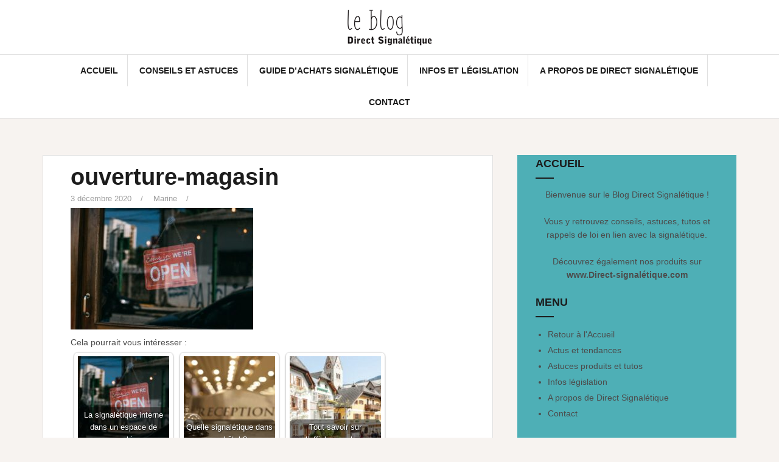

--- FILE ---
content_type: text/html; charset=UTF-8
request_url: https://www.blog-direct-signaletique.com/quelle-signaletique-covid-pour-mon-commerce/ouverture-magasin/
body_size: 11730
content:
<!DOCTYPE html>
<html lang="fr-FR">
<head>
<meta charset="UTF-8">
<meta name="viewport" content="width=device-width, initial-scale=1">
<link rel="profile" href="http://gmpg.org/xfn/11">
<link rel="pingback" href="https://www.blog-direct-signaletique.com/xmlrpc.php">

<meta name='robots' content='index, follow, max-image-preview:large, max-snippet:-1, max-video-preview:-1' />

	<!-- This site is optimized with the Yoast SEO plugin v18.9 - https://yoast.com/wordpress/plugins/seo/ -->
	<title>ouverture-magasin - Le blog Direct Signalétique</title>
	<link rel="canonical" href="https://www.blog-direct-signaletique.com/wp-content/uploads/2020/12/ouverture-magasin-scaled.jpg" />
	<meta property="og:locale" content="fr_FR" />
	<meta property="og:type" content="article" />
	<meta property="og:title" content="ouverture-magasin - Le blog Direct Signalétique" />
	<meta property="og:description" content="Cela pourrait vous intéresser :La signalétique interne dans un espace de coworkingQuelle signalétique dans un hôtel ?Tout savoir sur l’affichage urbain" />
	<meta property="og:url" content="https://www.blog-direct-signaletique.com/wp-content/uploads/2020/12/ouverture-magasin-scaled.jpg" />
	<meta property="og:site_name" content="Le blog Direct Signalétique" />
	<meta property="og:image" content="https://www.blog-direct-signaletique.com/wp-content/uploads/2020/12/ouverture-magasin-scaled.jpg" />
	<meta property="og:image:width" content="2560" />
	<meta property="og:image:height" content="1707" />
	<meta property="og:image:type" content="image/jpeg" />
	<meta name="twitter:card" content="summary" />
	<script type="application/ld+json" class="yoast-schema-graph">{"@context":"https://schema.org","@graph":[{"@type":"WebSite","@id":"https://www.blog-direct-signaletique.com/#website","url":"https://www.blog-direct-signaletique.com/","name":"Le blog Direct Signalétique","description":"","potentialAction":[{"@type":"SearchAction","target":{"@type":"EntryPoint","urlTemplate":"https://www.blog-direct-signaletique.com/?s={search_term_string}"},"query-input":"required name=search_term_string"}],"inLanguage":"fr-FR"},{"@type":"WebPage","@id":"https://www.blog-direct-signaletique.com/wp-content/uploads/2020/12/ouverture-magasin-scaled.jpg#webpage","url":"https://www.blog-direct-signaletique.com/wp-content/uploads/2020/12/ouverture-magasin-scaled.jpg","name":"ouverture-magasin - Le blog Direct Signalétique","isPartOf":{"@id":"https://www.blog-direct-signaletique.com/#website"},"datePublished":"2020-12-03T14:56:42+00:00","dateModified":"2020-12-03T14:56:42+00:00","breadcrumb":{"@id":"https://www.blog-direct-signaletique.com/wp-content/uploads/2020/12/ouverture-magasin-scaled.jpg#breadcrumb"},"inLanguage":"fr-FR","potentialAction":[{"@type":"ReadAction","target":["https://www.blog-direct-signaletique.com/wp-content/uploads/2020/12/ouverture-magasin-scaled.jpg"]}]},{"@type":"BreadcrumbList","@id":"https://www.blog-direct-signaletique.com/wp-content/uploads/2020/12/ouverture-magasin-scaled.jpg#breadcrumb","itemListElement":[{"@type":"ListItem","position":1,"name":"Accueil","item":"https://www.blog-direct-signaletique.com/"},{"@type":"ListItem","position":2,"name":"Quelle signalétique Covid pour mon commerce ?","item":"https://www.blog-direct-signaletique.com/quelle-signaletique-covid-pour-mon-commerce/"},{"@type":"ListItem","position":3,"name":"ouverture-magasin"}]}]}</script>
	<!-- / Yoast SEO plugin. -->


<link rel='dns-prefetch' href='//fonts.googleapis.com' />
<link rel='dns-prefetch' href='//s.w.org' />
<link rel="alternate" type="application/rss+xml" title="Le blog Direct Signalétique &raquo; Flux" href="https://www.blog-direct-signaletique.com/feed/" />
<link rel="alternate" type="application/rss+xml" title="Le blog Direct Signalétique &raquo; Flux des commentaires" href="https://www.blog-direct-signaletique.com/comments/feed/" />
<link rel="alternate" type="application/rss+xml" title="Le blog Direct Signalétique &raquo; ouverture-magasin Flux des commentaires" href="https://www.blog-direct-signaletique.com/quelle-signaletique-covid-pour-mon-commerce/ouverture-magasin/feed/" />
		<!-- This site uses the Google Analytics by ExactMetrics plugin v7.10.0 - Using Analytics tracking - https://www.exactmetrics.com/ -->
							<script
				src="//www.googletagmanager.com/gtag/js?id=UA-619161-3"  data-cfasync="false" data-wpfc-render="false" type="text/javascript" async></script>
			<script data-cfasync="false" data-wpfc-render="false" type="text/javascript">
				var em_version = '7.10.0';
				var em_track_user = true;
				var em_no_track_reason = '';
				
								var disableStrs = [
															'ga-disable-UA-619161-3',
									];

				/* Function to detect opted out users */
				function __gtagTrackerIsOptedOut() {
					for (var index = 0; index < disableStrs.length; index++) {
						if (document.cookie.indexOf(disableStrs[index] + '=true') > -1) {
							return true;
						}
					}

					return false;
				}

				/* Disable tracking if the opt-out cookie exists. */
				if (__gtagTrackerIsOptedOut()) {
					for (var index = 0; index < disableStrs.length; index++) {
						window[disableStrs[index]] = true;
					}
				}

				/* Opt-out function */
				function __gtagTrackerOptout() {
					for (var index = 0; index < disableStrs.length; index++) {
						document.cookie = disableStrs[index] + '=true; expires=Thu, 31 Dec 2099 23:59:59 UTC; path=/';
						window[disableStrs[index]] = true;
					}
				}

				if ('undefined' === typeof gaOptout) {
					function gaOptout() {
						__gtagTrackerOptout();
					}
				}
								window.dataLayer = window.dataLayer || [];

				window.ExactMetricsDualTracker = {
					helpers: {},
					trackers: {},
				};
				if (em_track_user) {
					function __gtagDataLayer() {
						dataLayer.push(arguments);
					}

					function __gtagTracker(type, name, parameters) {
						if (!parameters) {
							parameters = {};
						}

						if (parameters.send_to) {
							__gtagDataLayer.apply(null, arguments);
							return;
						}

						if (type === 'event') {
							
														parameters.send_to = exactmetrics_frontend.ua;
							__gtagDataLayer(type, name, parameters);
													} else {
							__gtagDataLayer.apply(null, arguments);
						}
					}

					__gtagTracker('js', new Date());
					__gtagTracker('set', {
						'developer_id.dNDMyYj': true,
											});
															__gtagTracker('config', 'UA-619161-3', {"forceSSL":"true"} );
										window.gtag = __gtagTracker;										(function () {
						/* https://developers.google.com/analytics/devguides/collection/analyticsjs/ */
						/* ga and __gaTracker compatibility shim. */
						var noopfn = function () {
							return null;
						};
						var newtracker = function () {
							return new Tracker();
						};
						var Tracker = function () {
							return null;
						};
						var p = Tracker.prototype;
						p.get = noopfn;
						p.set = noopfn;
						p.send = function () {
							var args = Array.prototype.slice.call(arguments);
							args.unshift('send');
							__gaTracker.apply(null, args);
						};
						var __gaTracker = function () {
							var len = arguments.length;
							if (len === 0) {
								return;
							}
							var f = arguments[len - 1];
							if (typeof f !== 'object' || f === null || typeof f.hitCallback !== 'function') {
								if ('send' === arguments[0]) {
									var hitConverted, hitObject = false, action;
									if ('event' === arguments[1]) {
										if ('undefined' !== typeof arguments[3]) {
											hitObject = {
												'eventAction': arguments[3],
												'eventCategory': arguments[2],
												'eventLabel': arguments[4],
												'value': arguments[5] ? arguments[5] : 1,
											}
										}
									}
									if ('pageview' === arguments[1]) {
										if ('undefined' !== typeof arguments[2]) {
											hitObject = {
												'eventAction': 'page_view',
												'page_path': arguments[2],
											}
										}
									}
									if (typeof arguments[2] === 'object') {
										hitObject = arguments[2];
									}
									if (typeof arguments[5] === 'object') {
										Object.assign(hitObject, arguments[5]);
									}
									if ('undefined' !== typeof arguments[1].hitType) {
										hitObject = arguments[1];
										if ('pageview' === hitObject.hitType) {
											hitObject.eventAction = 'page_view';
										}
									}
									if (hitObject) {
										action = 'timing' === arguments[1].hitType ? 'timing_complete' : hitObject.eventAction;
										hitConverted = mapArgs(hitObject);
										__gtagTracker('event', action, hitConverted);
									}
								}
								return;
							}

							function mapArgs(args) {
								var arg, hit = {};
								var gaMap = {
									'eventCategory': 'event_category',
									'eventAction': 'event_action',
									'eventLabel': 'event_label',
									'eventValue': 'event_value',
									'nonInteraction': 'non_interaction',
									'timingCategory': 'event_category',
									'timingVar': 'name',
									'timingValue': 'value',
									'timingLabel': 'event_label',
									'page': 'page_path',
									'location': 'page_location',
									'title': 'page_title',
								};
								for (arg in args) {
																		if (!(!args.hasOwnProperty(arg) || !gaMap.hasOwnProperty(arg))) {
										hit[gaMap[arg]] = args[arg];
									} else {
										hit[arg] = args[arg];
									}
								}
								return hit;
							}

							try {
								f.hitCallback();
							} catch (ex) {
							}
						};
						__gaTracker.create = newtracker;
						__gaTracker.getByName = newtracker;
						__gaTracker.getAll = function () {
							return [];
						};
						__gaTracker.remove = noopfn;
						__gaTracker.loaded = true;
						window['__gaTracker'] = __gaTracker;
					})();
									} else {
										console.log("");
					(function () {
						function __gtagTracker() {
							return null;
						}

						window['__gtagTracker'] = __gtagTracker;
						window['gtag'] = __gtagTracker;
					})();
									}
			</script>
				<!-- / Google Analytics by ExactMetrics -->
		<script type="text/javascript">
window._wpemojiSettings = {"baseUrl":"https:\/\/s.w.org\/images\/core\/emoji\/14.0.0\/72x72\/","ext":".png","svgUrl":"https:\/\/s.w.org\/images\/core\/emoji\/14.0.0\/svg\/","svgExt":".svg","source":{"concatemoji":"https:\/\/www.blog-direct-signaletique.com\/wp-includes\/js\/wp-emoji-release.min.js?ver=6.0.11"}};
/*! This file is auto-generated */
!function(e,a,t){var n,r,o,i=a.createElement("canvas"),p=i.getContext&&i.getContext("2d");function s(e,t){var a=String.fromCharCode,e=(p.clearRect(0,0,i.width,i.height),p.fillText(a.apply(this,e),0,0),i.toDataURL());return p.clearRect(0,0,i.width,i.height),p.fillText(a.apply(this,t),0,0),e===i.toDataURL()}function c(e){var t=a.createElement("script");t.src=e,t.defer=t.type="text/javascript",a.getElementsByTagName("head")[0].appendChild(t)}for(o=Array("flag","emoji"),t.supports={everything:!0,everythingExceptFlag:!0},r=0;r<o.length;r++)t.supports[o[r]]=function(e){if(!p||!p.fillText)return!1;switch(p.textBaseline="top",p.font="600 32px Arial",e){case"flag":return s([127987,65039,8205,9895,65039],[127987,65039,8203,9895,65039])?!1:!s([55356,56826,55356,56819],[55356,56826,8203,55356,56819])&&!s([55356,57332,56128,56423,56128,56418,56128,56421,56128,56430,56128,56423,56128,56447],[55356,57332,8203,56128,56423,8203,56128,56418,8203,56128,56421,8203,56128,56430,8203,56128,56423,8203,56128,56447]);case"emoji":return!s([129777,127995,8205,129778,127999],[129777,127995,8203,129778,127999])}return!1}(o[r]),t.supports.everything=t.supports.everything&&t.supports[o[r]],"flag"!==o[r]&&(t.supports.everythingExceptFlag=t.supports.everythingExceptFlag&&t.supports[o[r]]);t.supports.everythingExceptFlag=t.supports.everythingExceptFlag&&!t.supports.flag,t.DOMReady=!1,t.readyCallback=function(){t.DOMReady=!0},t.supports.everything||(n=function(){t.readyCallback()},a.addEventListener?(a.addEventListener("DOMContentLoaded",n,!1),e.addEventListener("load",n,!1)):(e.attachEvent("onload",n),a.attachEvent("onreadystatechange",function(){"complete"===a.readyState&&t.readyCallback()})),(e=t.source||{}).concatemoji?c(e.concatemoji):e.wpemoji&&e.twemoji&&(c(e.twemoji),c(e.wpemoji)))}(window,document,window._wpemojiSettings);
</script>
<style type="text/css">
img.wp-smiley,
img.emoji {
	display: inline !important;
	border: none !important;
	box-shadow: none !important;
	height: 1em !important;
	width: 1em !important;
	margin: 0 0.07em !important;
	vertical-align: -0.1em !important;
	background: none !important;
	padding: 0 !important;
}
</style>
	<link rel='stylesheet' id='wp-block-library-css'  href='https://www.blog-direct-signaletique.com/wp-includes/css/dist/block-library/style.min.css?ver=6.0.11' type='text/css' media='all' />
<style id='global-styles-inline-css' type='text/css'>
body{--wp--preset--color--black: #000000;--wp--preset--color--cyan-bluish-gray: #abb8c3;--wp--preset--color--white: #ffffff;--wp--preset--color--pale-pink: #f78da7;--wp--preset--color--vivid-red: #cf2e2e;--wp--preset--color--luminous-vivid-orange: #ff6900;--wp--preset--color--luminous-vivid-amber: #fcb900;--wp--preset--color--light-green-cyan: #7bdcb5;--wp--preset--color--vivid-green-cyan: #00d084;--wp--preset--color--pale-cyan-blue: #8ed1fc;--wp--preset--color--vivid-cyan-blue: #0693e3;--wp--preset--color--vivid-purple: #9b51e0;--wp--preset--gradient--vivid-cyan-blue-to-vivid-purple: linear-gradient(135deg,rgba(6,147,227,1) 0%,rgb(155,81,224) 100%);--wp--preset--gradient--light-green-cyan-to-vivid-green-cyan: linear-gradient(135deg,rgb(122,220,180) 0%,rgb(0,208,130) 100%);--wp--preset--gradient--luminous-vivid-amber-to-luminous-vivid-orange: linear-gradient(135deg,rgba(252,185,0,1) 0%,rgba(255,105,0,1) 100%);--wp--preset--gradient--luminous-vivid-orange-to-vivid-red: linear-gradient(135deg,rgba(255,105,0,1) 0%,rgb(207,46,46) 100%);--wp--preset--gradient--very-light-gray-to-cyan-bluish-gray: linear-gradient(135deg,rgb(238,238,238) 0%,rgb(169,184,195) 100%);--wp--preset--gradient--cool-to-warm-spectrum: linear-gradient(135deg,rgb(74,234,220) 0%,rgb(151,120,209) 20%,rgb(207,42,186) 40%,rgb(238,44,130) 60%,rgb(251,105,98) 80%,rgb(254,248,76) 100%);--wp--preset--gradient--blush-light-purple: linear-gradient(135deg,rgb(255,206,236) 0%,rgb(152,150,240) 100%);--wp--preset--gradient--blush-bordeaux: linear-gradient(135deg,rgb(254,205,165) 0%,rgb(254,45,45) 50%,rgb(107,0,62) 100%);--wp--preset--gradient--luminous-dusk: linear-gradient(135deg,rgb(255,203,112) 0%,rgb(199,81,192) 50%,rgb(65,88,208) 100%);--wp--preset--gradient--pale-ocean: linear-gradient(135deg,rgb(255,245,203) 0%,rgb(182,227,212) 50%,rgb(51,167,181) 100%);--wp--preset--gradient--electric-grass: linear-gradient(135deg,rgb(202,248,128) 0%,rgb(113,206,126) 100%);--wp--preset--gradient--midnight: linear-gradient(135deg,rgb(2,3,129) 0%,rgb(40,116,252) 100%);--wp--preset--duotone--dark-grayscale: url('#wp-duotone-dark-grayscale');--wp--preset--duotone--grayscale: url('#wp-duotone-grayscale');--wp--preset--duotone--purple-yellow: url('#wp-duotone-purple-yellow');--wp--preset--duotone--blue-red: url('#wp-duotone-blue-red');--wp--preset--duotone--midnight: url('#wp-duotone-midnight');--wp--preset--duotone--magenta-yellow: url('#wp-duotone-magenta-yellow');--wp--preset--duotone--purple-green: url('#wp-duotone-purple-green');--wp--preset--duotone--blue-orange: url('#wp-duotone-blue-orange');--wp--preset--font-size--small: 13px;--wp--preset--font-size--medium: 20px;--wp--preset--font-size--large: 36px;--wp--preset--font-size--x-large: 42px;}.has-black-color{color: var(--wp--preset--color--black) !important;}.has-cyan-bluish-gray-color{color: var(--wp--preset--color--cyan-bluish-gray) !important;}.has-white-color{color: var(--wp--preset--color--white) !important;}.has-pale-pink-color{color: var(--wp--preset--color--pale-pink) !important;}.has-vivid-red-color{color: var(--wp--preset--color--vivid-red) !important;}.has-luminous-vivid-orange-color{color: var(--wp--preset--color--luminous-vivid-orange) !important;}.has-luminous-vivid-amber-color{color: var(--wp--preset--color--luminous-vivid-amber) !important;}.has-light-green-cyan-color{color: var(--wp--preset--color--light-green-cyan) !important;}.has-vivid-green-cyan-color{color: var(--wp--preset--color--vivid-green-cyan) !important;}.has-pale-cyan-blue-color{color: var(--wp--preset--color--pale-cyan-blue) !important;}.has-vivid-cyan-blue-color{color: var(--wp--preset--color--vivid-cyan-blue) !important;}.has-vivid-purple-color{color: var(--wp--preset--color--vivid-purple) !important;}.has-black-background-color{background-color: var(--wp--preset--color--black) !important;}.has-cyan-bluish-gray-background-color{background-color: var(--wp--preset--color--cyan-bluish-gray) !important;}.has-white-background-color{background-color: var(--wp--preset--color--white) !important;}.has-pale-pink-background-color{background-color: var(--wp--preset--color--pale-pink) !important;}.has-vivid-red-background-color{background-color: var(--wp--preset--color--vivid-red) !important;}.has-luminous-vivid-orange-background-color{background-color: var(--wp--preset--color--luminous-vivid-orange) !important;}.has-luminous-vivid-amber-background-color{background-color: var(--wp--preset--color--luminous-vivid-amber) !important;}.has-light-green-cyan-background-color{background-color: var(--wp--preset--color--light-green-cyan) !important;}.has-vivid-green-cyan-background-color{background-color: var(--wp--preset--color--vivid-green-cyan) !important;}.has-pale-cyan-blue-background-color{background-color: var(--wp--preset--color--pale-cyan-blue) !important;}.has-vivid-cyan-blue-background-color{background-color: var(--wp--preset--color--vivid-cyan-blue) !important;}.has-vivid-purple-background-color{background-color: var(--wp--preset--color--vivid-purple) !important;}.has-black-border-color{border-color: var(--wp--preset--color--black) !important;}.has-cyan-bluish-gray-border-color{border-color: var(--wp--preset--color--cyan-bluish-gray) !important;}.has-white-border-color{border-color: var(--wp--preset--color--white) !important;}.has-pale-pink-border-color{border-color: var(--wp--preset--color--pale-pink) !important;}.has-vivid-red-border-color{border-color: var(--wp--preset--color--vivid-red) !important;}.has-luminous-vivid-orange-border-color{border-color: var(--wp--preset--color--luminous-vivid-orange) !important;}.has-luminous-vivid-amber-border-color{border-color: var(--wp--preset--color--luminous-vivid-amber) !important;}.has-light-green-cyan-border-color{border-color: var(--wp--preset--color--light-green-cyan) !important;}.has-vivid-green-cyan-border-color{border-color: var(--wp--preset--color--vivid-green-cyan) !important;}.has-pale-cyan-blue-border-color{border-color: var(--wp--preset--color--pale-cyan-blue) !important;}.has-vivid-cyan-blue-border-color{border-color: var(--wp--preset--color--vivid-cyan-blue) !important;}.has-vivid-purple-border-color{border-color: var(--wp--preset--color--vivid-purple) !important;}.has-vivid-cyan-blue-to-vivid-purple-gradient-background{background: var(--wp--preset--gradient--vivid-cyan-blue-to-vivid-purple) !important;}.has-light-green-cyan-to-vivid-green-cyan-gradient-background{background: var(--wp--preset--gradient--light-green-cyan-to-vivid-green-cyan) !important;}.has-luminous-vivid-amber-to-luminous-vivid-orange-gradient-background{background: var(--wp--preset--gradient--luminous-vivid-amber-to-luminous-vivid-orange) !important;}.has-luminous-vivid-orange-to-vivid-red-gradient-background{background: var(--wp--preset--gradient--luminous-vivid-orange-to-vivid-red) !important;}.has-very-light-gray-to-cyan-bluish-gray-gradient-background{background: var(--wp--preset--gradient--very-light-gray-to-cyan-bluish-gray) !important;}.has-cool-to-warm-spectrum-gradient-background{background: var(--wp--preset--gradient--cool-to-warm-spectrum) !important;}.has-blush-light-purple-gradient-background{background: var(--wp--preset--gradient--blush-light-purple) !important;}.has-blush-bordeaux-gradient-background{background: var(--wp--preset--gradient--blush-bordeaux) !important;}.has-luminous-dusk-gradient-background{background: var(--wp--preset--gradient--luminous-dusk) !important;}.has-pale-ocean-gradient-background{background: var(--wp--preset--gradient--pale-ocean) !important;}.has-electric-grass-gradient-background{background: var(--wp--preset--gradient--electric-grass) !important;}.has-midnight-gradient-background{background: var(--wp--preset--gradient--midnight) !important;}.has-small-font-size{font-size: var(--wp--preset--font-size--small) !important;}.has-medium-font-size{font-size: var(--wp--preset--font-size--medium) !important;}.has-large-font-size{font-size: var(--wp--preset--font-size--large) !important;}.has-x-large-font-size{font-size: var(--wp--preset--font-size--x-large) !important;}
</style>
<link rel='stylesheet' id='contact-form-7-css'  href='https://www.blog-direct-signaletique.com/wp-content/plugins/contact-form-7/includes/css/styles.css?ver=5.5.6.1' type='text/css' media='all' />
<link rel='stylesheet' id='crp-style-rounded-thumbs-css'  href='https://www.blog-direct-signaletique.com/wp-content/plugins/contextual-related-posts/css/rounded-thumbs.min.css?ver=1.0' type='text/css' media='all' />
<style id='crp-style-rounded-thumbs-inline-css' type='text/css'>

			.crp_related a {
			  width: 150px;
			  height: 150px;
			  text-decoration: none;
			}
			.crp_related img {
			  max-width: 150px;
			  margin: auto;
			}
			.crp_related .crp_title {
			  width: 100%;
			}
			
</style>
<link rel='stylesheet' id='email-subscribers-css'  href='https://www.blog-direct-signaletique.com/wp-content/plugins/email-subscribers/lite/public/css/email-subscribers-public.css?ver=5.3.15' type='text/css' media='all' />
<link rel='stylesheet' id='amadeus-bootstrap-css'  href='https://www.blog-direct-signaletique.com/wp-content/themes/amadeus/css/bootstrap/css/bootstrap.min.css?ver=1' type='text/css' media='all' />
<link rel='stylesheet' id='amadeus-body-fonts-css'  href='//fonts.googleapis.com/css?family=Arial%3A400%2C700%2C400italic%2C700italic&#038;ver=6.0.11' type='text/css' media='all' />
<link rel='stylesheet' id='amadeus-headings-fonts-css'  href='//fonts.googleapis.com/css?family=Arial%3A400%2C700&#038;ver=6.0.11' type='text/css' media='all' />
<link rel='stylesheet' id='amadeus-style-css'  href='https://www.blog-direct-signaletique.com/wp-content/themes/amadeus/style.css?ver=6.0.11' type='text/css' media='all' />
<style id='amadeus-style-inline-css' type='text/css'>
.site-branding { padding:10px 0; }
.header-image { height:300px; }
@media only screen and (max-width: 1024px) { .header-image { height:300px; } }
.site-logo { max-width:200px; }
.custom-logo { max-width:200px; }
body, .widget a { color:#4c4c4c}
.social-navigation { background-color:#fff}
.social-navigation li a::before { background-color:#1c1c1c}
.branding-wrapper { background-color:#fff}
.main-navigation { background-color:#fff}
.main-navigation a { color:#1c1c1c !important;}
.site-title a, .site-title a:hover { color:#1c1c1c !important;}
.site-description { color:#767676}
.entry-title, .entry-title a { color:#1c1c1c !important;}
.entry-meta, .entry-meta a, .entry-footer, .entry-footer a { color:#9d9d9d !important;}
.site-footer, .footer-widget-area { background-color:#fff}
body { font-family:Arial, serif;}
h1, h2, h3, h4, h5, h6 { font-family:Arial, serif;}
body { font-size:14px; }

</style>
<link rel='stylesheet' id='amadeus-font-awesome-css'  href='https://www.blog-direct-signaletique.com/wp-content/themes/amadeus/fonts/font-awesome.min.css?ver=6.0.11' type='text/css' media='all' />
<link rel='stylesheet' id='tablepress-default-css'  href='https://www.blog-direct-signaletique.com/wp-content/plugins/tablepress/css/default.min.css?ver=1.14' type='text/css' media='all' />
<link rel='stylesheet' id='elementor-frontend-css'  href='https://www.blog-direct-signaletique.com/wp-content/plugins/elementor/assets/css/frontend-lite.min.css?ver=3.8.0' type='text/css' media='all' />
<link rel='stylesheet' id='eael-general-css'  href='https://www.blog-direct-signaletique.com/wp-content/plugins/essential-addons-for-elementor-lite/assets/front-end/css/view/general.min.css?ver=5.3.2' type='text/css' media='all' />
<script type='text/javascript' src='https://www.blog-direct-signaletique.com/wp-content/plugins/google-analytics-dashboard-for-wp/assets/js/frontend-gtag.min.js?ver=7.10.0' id='exactmetrics-frontend-script-js'></script>
<script data-cfasync="false" data-wpfc-render="false" type="text/javascript" id='exactmetrics-frontend-script-js-extra'>/* <![CDATA[ */
var exactmetrics_frontend = {"js_events_tracking":"true","download_extensions":"zip,mp3,mpeg,pdf,docx,pptx,xlsx,rar","inbound_paths":"[{\"path\":\"\\\/go\\\/\",\"label\":\"affiliate\"},{\"path\":\"\\\/recommend\\\/\",\"label\":\"affiliate\"}]","home_url":"https:\/\/www.blog-direct-signaletique.com","hash_tracking":"false","ua":"UA-619161-3","v4_id":""};/* ]]> */
</script>
<script type='text/javascript' src='https://www.blog-direct-signaletique.com/wp-includes/js/jquery/jquery.min.js?ver=3.6.0' id='jquery-core-js'></script>
<script type='text/javascript' src='https://www.blog-direct-signaletique.com/wp-includes/js/jquery/jquery-migrate.min.js?ver=3.3.2' id='jquery-migrate-js'></script>
<script type='text/javascript' id='pirate-forms-custom-spam-js-extra'>
/* <![CDATA[ */
var pf = {"spam":{"label":"Je suis humain !","value":"77ae5e5f73"}};
/* ]]> */
</script>
<script type='text/javascript' src='https://www.blog-direct-signaletique.com/wp-content/plugins/pirate-forms/public/js/custom-spam.js?ver=6.0.11' id='pirate-forms-custom-spam-js'></script>
<script type='text/javascript' src='https://www.blog-direct-signaletique.com/wp-content/themes/amadeus/js/parallax.min.js?ver=1' id='amadeus-parallax-js'></script>
<script type='text/javascript' src='https://www.blog-direct-signaletique.com/wp-content/themes/amadeus/js/jquery.slicknav.min.js?ver=1' id='amadeus-slicknav-js'></script>
<script type='text/javascript' src='https://www.blog-direct-signaletique.com/wp-content/themes/amadeus/js/jquery.fitvids.min.js?ver=1' id='amadeus-fitvids-js'></script>
<script type='text/javascript' src='https://www.blog-direct-signaletique.com/wp-content/themes/amadeus/js/scripts.js?ver=1' id='amadeus-scripts-js'></script>
<link rel="https://api.w.org/" href="https://www.blog-direct-signaletique.com/wp-json/" /><link rel="alternate" type="application/json" href="https://www.blog-direct-signaletique.com/wp-json/wp/v2/media/1574" /><link rel="EditURI" type="application/rsd+xml" title="RSD" href="https://www.blog-direct-signaletique.com/xmlrpc.php?rsd" />
<link rel="wlwmanifest" type="application/wlwmanifest+xml" href="https://www.blog-direct-signaletique.com/wp-includes/wlwmanifest.xml" /> 
<meta name="generator" content="WordPress 6.0.11" />
<link rel='shortlink' href='https://www.blog-direct-signaletique.com/?p=1574' />
<link rel="alternate" type="application/json+oembed" href="https://www.blog-direct-signaletique.com/wp-json/oembed/1.0/embed?url=https%3A%2F%2Fwww.blog-direct-signaletique.com%2Fquelle-signaletique-covid-pour-mon-commerce%2Fouverture-magasin%2F" />
<link rel="alternate" type="text/xml+oembed" href="https://www.blog-direct-signaletique.com/wp-json/oembed/1.0/embed?url=https%3A%2F%2Fwww.blog-direct-signaletique.com%2Fquelle-signaletique-covid-pour-mon-commerce%2Fouverture-magasin%2F&#038;format=xml" />
<!--[if lt IE 9]>
<script src="https://www.blog-direct-signaletique.com/wp-content/themes/amadeus/js/html5shiv.js"></script>
<![endif]-->
<link rel="icon" href="https://www.blog-direct-signaletique.com/wp-content/uploads/2017/06/cropped-cropped-Essais-logo-4-32x32.jpg" sizes="32x32" />
<link rel="icon" href="https://www.blog-direct-signaletique.com/wp-content/uploads/2017/06/cropped-cropped-Essais-logo-4-192x192.jpg" sizes="192x192" />
<link rel="apple-touch-icon" href="https://www.blog-direct-signaletique.com/wp-content/uploads/2017/06/cropped-cropped-Essais-logo-4-180x180.jpg" />
<meta name="msapplication-TileImage" content="https://www.blog-direct-signaletique.com/wp-content/uploads/2017/06/cropped-cropped-Essais-logo-4-270x270.jpg" />
		<style type="text/css" id="wp-custom-css">
			/*
Vous pouvez ajouter du CSS personnalisé ici.

Cliquez sur l’icône d’aide ci-dessus pour en savoir plus.
*/

h2.entry-title.page_list {font-size:20px;}

.post-inner {padding-top:15px !important;}

.entry-meta {font-size:13px}

.hentry {min-height: 230px;}

.page_list_text {padding-left:0px;padding-right:0px;}

.page_list_text p {text-align:justify;font-size: 14px;}

img.attachment-amadeus-entry-thumb {height:200px; margin-top:18px;}

.widget-area .widget-title {text-transform:uppercase;}

.widget-area {background-color:#4eafb6;}

.widget a:hover {
	color: #ffffff !important;
}		</style>
		</head>

<body class="attachment attachment-template-default single single-attachment postid-1574 attachmentid-1574 attachment-jpeg wp-custom-logo group-blog elementor-default elementor-kit-3052">
<div id="page" class="hfeed site">
	<a class="skip-link screen-reader-text" href="#content">Aller au contenu</a>

	<header id="masthead" class="site-header clearfix" role="banner">

			

				

		<div class="branding-wrapper">
			<div class="container">
				<div class="site-branding">
					<a href="https://www.blog-direct-signaletique.com/" class="custom-logo-link" rel="home"><img width="150" height="69" src="https://www.blog-direct-signaletique.com/wp-content/uploads/2017/06/cropped-Essais-logo-4.gif" class="custom-logo" alt="Direct Signalétique Le blog" /></a>				</div><!-- .site-branding -->
			</div>
		</div>

				<nav id="site-navigation" class="main-navigation" role="navigation">
			<div class="container">
			<div class="menu-accueil-container"><ul id="primary-menu" class="menu"><li id="menu-item-284" class="menu-item menu-item-type-custom menu-item-object-custom menu-item-home menu-item-284"><a href="https://www.blog-direct-signaletique.com">Accueil</a></li>
<li id="menu-item-303" class="menu-item menu-item-type-taxonomy menu-item-object-category menu-item-303"><a href="https://www.blog-direct-signaletique.com/categorie/conseils-et-astuces/">Conseils et Astuces</a></li>
<li id="menu-item-302" class="menu-item menu-item-type-taxonomy menu-item-object-category menu-item-302"><a href="https://www.blog-direct-signaletique.com/categorie/guide-dachats-signaletique/">Guide d&rsquo;achats Signalétique</a></li>
<li id="menu-item-301" class="menu-item menu-item-type-taxonomy menu-item-object-category menu-item-301"><a href="https://www.blog-direct-signaletique.com/categorie/infos-et-legislation/">Infos et législation</a></li>
<li id="menu-item-33" class="menu-item menu-item-type-post_type menu-item-object-page menu-item-33"><a href="https://www.blog-direct-signaletique.com/a-propos-de-direct-signaletique/">A propos de Direct Signalétique</a></li>
<li id="menu-item-34" class="menu-item menu-item-type-post_type menu-item-object-page menu-item-34"><a href="https://www.blog-direct-signaletique.com/contact/">Contact</a></li>
</ul></div>			</div>
		</nav><!-- #site-navigation -->
		<nav class="mobile-nav"></nav>
		
	</header><!-- #masthead -->

		
	<div id="content" class="site-content container">

	<div id="primary" class="content-area">
		<main id="main" class="site-main" role="main">

		
			
<article id="post-1574" class="post-1574 attachment type-attachment status-inherit hentry amadeus-image-hidden">
		

	<div class="post-inner">	
		<header class="entry-header">
			<h1 class="entry-title">ouverture-magasin</h1>
			<div class="entry-meta">
				<span class="posted-on"><a href="https://www.blog-direct-signaletique.com/quelle-signaletique-covid-pour-mon-commerce/ouverture-magasin/" rel="bookmark"><time class="entry-date published updated" datetime="2020-12-03T15:56:42+01:00">3 décembre 2020</time></a></span><span class="byline"> <span class="author vcard"><a class="url fn n" href="https://www.blog-direct-signaletique.com/author/marine/">Marine</a></span></span>			</div><!-- .entry-meta -->
		</header><!-- .entry-header -->

		<div class="entry-content">
			<p class="attachment"><a href='https://www.blog-direct-signaletique.com/wp-content/uploads/2020/12/ouverture-magasin-scaled.jpg'><img width="300" height="200" src="https://www.blog-direct-signaletique.com/wp-content/uploads/2020/12/ouverture-magasin-300x200.jpg" class="attachment-medium size-medium" alt="" loading="lazy" srcset="https://www.blog-direct-signaletique.com/wp-content/uploads/2020/12/ouverture-magasin-300x200.jpg 300w, https://www.blog-direct-signaletique.com/wp-content/uploads/2020/12/ouverture-magasin-1024x683.jpg 1024w, https://www.blog-direct-signaletique.com/wp-content/uploads/2020/12/ouverture-magasin-768x512.jpg 768w, https://www.blog-direct-signaletique.com/wp-content/uploads/2020/12/ouverture-magasin-1536x1024.jpg 1536w, https://www.blog-direct-signaletique.com/wp-content/uploads/2020/12/ouverture-magasin-2048x1365.jpg 2048w, https://www.blog-direct-signaletique.com/wp-content/uploads/2020/12/ouverture-magasin-750x500.jpg 750w" sizes="(max-width: 300px) 100vw, 300px" /></a></p>
<div class="crp_related  ">Cela pourrait vous intéresser :<ul><li><a href="https://www.blog-direct-signaletique.com/signaletique-interne-coworking/"     class="crp_link post-3455"><img loading="lazy"  width="150" height="150"  src="https://www.blog-direct-signaletique.com/wp-content/uploads/2020/12/ouverture-magasin-150x150.jpg" class="crp_thumb crp_featured" alt="La signalétique interne dans un espace de coworking" title="La signalétique interne dans un espace de coworking" /><span class="crp_title">La signalétique interne dans un espace de coworking</span></a></li><li><a href="https://www.blog-direct-signaletique.com/quelle-signaletique-dans-un-hotel/"     class="crp_link post-3377"><img loading="lazy"  width="150" height="150"  src="https://www.blog-direct-signaletique.com/wp-content/uploads/2024/01/signalisation-hotel-150x150.jpg" class="crp_thumb crp_featured" alt="Quelle signalétique dans un hôtel ?" title="Quelle signalétique dans un hôtel ?" srcset="https://www.blog-direct-signaletique.com/wp-content/uploads/2024/01/signalisation-hotel-150x150.jpg 150w, https://www.blog-direct-signaletique.com/wp-content/uploads/2024/01/signalisation-hotel.jpg 300w" sizes="(max-width: 150px) 100vw, 150px" /><span class="crp_title">Quelle signalétique dans un hôtel ?</span></a></li><li><a href="https://www.blog-direct-signaletique.com/tout-savoir-sur-l-affichage-urbain/"     class="crp_link post-3356"><img loading="lazy"  width="150" height="150"  src="https://www.blog-direct-signaletique.com/wp-content/uploads/2023/12/Tout-savoir-sur-l-affichage-urbain-2-150x150.jpg" class="crp_thumb crp_featured" alt="Tout savoir sur l’affichage urbain" title="Tout savoir sur l’affichage urbain" srcset="https://www.blog-direct-signaletique.com/wp-content/uploads/2023/12/Tout-savoir-sur-l-affichage-urbain-2-150x150.jpg 150w, https://www.blog-direct-signaletique.com/wp-content/uploads/2023/12/Tout-savoir-sur-l-affichage-urbain-2.jpg 300w" sizes="(max-width: 150px) 100vw, 150px" /><span class="crp_title">Tout savoir sur l’affichage urbain</span></a></li></ul><div class="crp_clear"></div></div>					</div><!-- .entry-content -->

		<footer class="entry-footer">
					</footer><!-- .entry-footer -->
	</div>	
</article><!-- #post-## -->

			
	<nav class="navigation post-navigation" aria-label="Publications">
		<h2 class="screen-reader-text">Navigation de l’article</h2>
		<div class="nav-links"><div class="nav-previous"><a href="https://www.blog-direct-signaletique.com/quelle-signaletique-covid-pour-mon-commerce/" rel="prev">Quelle signalétique Covid pour mon commerce ?</a></div></div>
	</nav>
			
<div id="comments" class="comments-area">

	
	
	
		<div id="respond" class="comment-respond">
		<h3 id="reply-title" class="comment-reply-title">Laisser un commentaire <small><a rel="nofollow" id="cancel-comment-reply-link" href="/quelle-signaletique-covid-pour-mon-commerce/ouverture-magasin/#respond" style="display:none;">Annuler la réponse</a></small></h3><form action="https://www.blog-direct-signaletique.com/wp-comments-post.php" method="post" id="commentform" class="comment-form" novalidate><p class="comment-notes"><span id="email-notes">Votre adresse e-mail ne sera pas publiée.</span> <span class="required-field-message" aria-hidden="true">Les champs obligatoires sont indiqués avec <span class="required" aria-hidden="true">*</span></span></p><p class="comment-form-comment"><label for="comment">Commentaire <span class="required" aria-hidden="true">*</span></label> <textarea id="comment" name="comment" cols="45" rows="8" maxlength="65525" required></textarea></p><p class="comment-form-author"><label for="author">Nom <span class="required" aria-hidden="true">*</span></label> <input id="author" name="author" type="text" value="" size="30" maxlength="245" required /></p>
<p class="comment-form-email"><label for="email">E-mail <span class="required" aria-hidden="true">*</span></label> <input id="email" name="email" type="email" value="" size="30" maxlength="100" aria-describedby="email-notes" required /></p>
<p class="comment-form-url"><label for="url">Site web</label> <input id="url" name="url" type="url" value="" size="30" maxlength="200" /></p>
<p class="comment-form-cookies-consent"><input id="wp-comment-cookies-consent" name="wp-comment-cookies-consent" type="checkbox" value="yes" /> <label for="wp-comment-cookies-consent">Enregistrer mon nom, mon e-mail et mon site dans le navigateur pour mon prochain commentaire.</label></p>
<p class="form-submit"><input name="submit" type="submit" id="submit" class="submit" value="Laisser un commentaire" /> <input type='hidden' name='comment_post_ID' value='1574' id='comment_post_ID' />
<input type='hidden' name='comment_parent' id='comment_parent' value='0' />
</p></form>	</div><!-- #respond -->
	
</div><!-- #comments -->

		
		</main><!-- #main -->
	</div><!-- #primary -->


<div id="secondary" class="widget-area" role="complementary">
	<aside id="custom_html-3" class="widget_text widget widget_custom_html"><h4 class="widget-title">Accueil</h4><div class="textwidget custom-html-widget"><p style="text-align:center;font-size: 14px;">Bienvenue sur le Blog Direct Signalétique !<br /><br />
Vous y retrouvez conseils, astuces, tutos et rappels de loi en lien avec la signalétique.<br /><br />
Découvrez également nos produits sur <a href="https://www.direct-signaletique.com/" title="Direct Signalétique" style="font-weight:bold;" target="_blank" rel="noopener">www.Direct-signalétique.com</a></p></div></aside><aside id="custom_html-5" class="widget_text widget widget_custom_html"><h4 class="widget-title">Menu</h4><div class="textwidget custom-html-widget"><ul>
	<li><a href="/" title="Blog Direct Signalétique">Retour à l'Accueil</a></li>
	<li><a href="/categorie/actus-et-tendances/" title="Actus et tendances">Actus et tendances</a></li>
	<li><a href="/categorie/astuces-produits-et-tutos/" title="Astuces produits et tutos">Astuces produits et tutos</a></li>
	<li><a href="/categorie/infos-legislation/" title="Infos législation">Infos législation</a></li>
	<li><a href="/a-propos-de-direct-signaletique/" title="A propos de Direct Signalétique">A propos de Direct Signalétique</a></li>
	<li><a href="/contact/" title="Contact">Contact</a></li>
</ul></div></aside><aside id="search-3" class="widget widget_search"><h4 class="widget-title">Rechercher</h4><form role="search" method="get" class="search-form" action="https://www.blog-direct-signaletique.com/">
				<label>
					<span class="screen-reader-text">Rechercher :</span>
					<input type="search" class="search-field" placeholder="Rechercher…" value="" name="s" />
				</label>
				<input type="submit" class="search-submit" value="Rechercher" />
			</form></aside>
		<aside id="recent-posts-3" class="widget widget_recent_entries">
		<h4 class="widget-title">Articles récents</h4>
		<ul>
											<li>
					<a href="https://www.blog-direct-signaletique.com/la-signaletique-dans-un-hall-daccueil/">La signalétique dans un hall d&rsquo;accueil</a>
									</li>
											<li>
					<a href="https://www.blog-direct-signaletique.com/signaletique-interne-coworking/">La signalétique interne dans un espace de coworking</a>
									</li>
											<li>
					<a href="https://www.blog-direct-signaletique.com/tout-savoir-sur-les-abris-urbains/">Tout savoir sur nos abris urbains</a>
									</li>
											<li>
					<a href="https://www.blog-direct-signaletique.com/panneaux-routiers-la-faq/">Panneaux routiers : la FAQ</a>
									</li>
											<li>
					<a href="https://www.blog-direct-signaletique.com/signaletique-exterieure-pour-professionnel/">L&rsquo;essentiel de la signalétique extérieure pour les professionnels</a>
									</li>
					</ul>

		</aside><aside id="tag_cloud-4" class="widget widget_tag_cloud"><h4 class="widget-title">Etiquettes</h4><div class="tagcloud"><a href="https://www.blog-direct-signaletique.com/categorie/accueil/" class="tag-cloud-link tag-link-1 tag-link-position-1" style="font-size: 22pt;" aria-label="Accueil (86 éléments)">Accueil</a>
<a href="https://www.blog-direct-signaletique.com/categorie/a-propos-de-direct-signaletique/" class="tag-cloud-link tag-link-15 tag-link-position-2" style="font-size: 8pt;" aria-label="A propos de Direct Signalétique (2 éléments)">A propos de Direct Signalétique</a>
<a href="https://www.blog-direct-signaletique.com/categorie/conseils-et-astuces/" class="tag-cloud-link tag-link-12 tag-link-position-3" style="font-size: 12.506849315068pt;" aria-label="Conseils et Astuces (8 éléments)">Conseils et Astuces</a>
<a href="https://www.blog-direct-signaletique.com/categorie/guide-dachats-signaletique/" class="tag-cloud-link tag-link-13 tag-link-position-4" style="font-size: 12.506849315068pt;" aria-label="Guide d&#039;achats Signalétique (8 éléments)">Guide d&#039;achats Signalétique</a>
<a href="https://www.blog-direct-signaletique.com/categorie/infos-et-legislation/" class="tag-cloud-link tag-link-14 tag-link-position-5" style="font-size: 16.917808219178pt;" aria-label="Infos et législation (25 éléments)">Infos et législation</a></div>
</aside><aside id="custom_html-4" class="widget_text widget widget_custom_html"><h4 class="widget-title">Rejoignez-nous</h4><div class="textwidget custom-html-widget"><a target="_blank" href="https://www.youtube.com/channel/UCtJfMBwUcQKYUjnTswEhYog" title="Youtube" rel="noopener"><img src="/wp-content/uploads/2017/11/youtube.png" alt="Youtube" style="margin-right: 32px;"></a><a target="_blank" href="https://www.facebook.com/directsignaletique?sk=wall&filter=1" title="facebook" rel="noopener"><img src="/wp-content/uploads/2017/11/facebook.png" alt="Facebook" style="margin-right: 32px;"></a><a target="_blank" href="https://plus.google.com/+Directsignaletique1/videos" title="Google Plus" rel="noopener"><img src="/wp-content/uploads/2017/11/google.png" alt="Google Plus" style="margin-right: 32px;"></a><a target="_blank" href="http://fr.viadeo.com/fr/profile/direct.signal%C3%A9tique" title="Viadeo" rel="noopener"><img src="/wp-content/uploads/2017/11/viadeo.png" alt="Viadeo"></a></div></aside><aside id="email-subscribers-form-2" class="widget widget_email-subscribers-form"><h4 class="widget-title"> Recevez notre Newsletter </h4><div class="emaillist" id="es_form_f1-n1"><form action="/quelle-signaletique-covid-pour-mon-commerce/ouverture-magasin/#es_form_f1-n1" method="post" class="es_subscription_form es_shortcode_form " id="es_subscription_form_69777fe0edd24" data-source="ig-es"><div class="es-field-wrap"><label><input class="es_required_field es_txt_email ig_es_form_field_email" type="email" name="esfpx_email" value="" placeholder="" required="required" /></label></div><input type="hidden" name="esfpx_lists[]" value="6b9f06708781" /><input type="hidden" name="esfpx_form_id" value="1" /><input type="hidden" name="es" value="subscribe" />
			<input type="hidden" name="esfpx_es_form_identifier" value="f1-n1" />
			<input type="hidden" name="esfpx_es_email_page" value="1574" />
			<input type="hidden" name="esfpx_es_email_page_url" value="https://www.blog-direct-signaletique.com/quelle-signaletique-covid-pour-mon-commerce/ouverture-magasin/" />
			<input type="hidden" name="esfpx_status" value="Unconfirmed" />
			<input type="hidden" name="esfpx_es-subscribe" id="es-subscribe-69777fe0edd24" value="160fbd04d4" />
			<label style="position:absolute;top:-99999px;left:-99999px;z-index:-99;"><input type="email" name="esfpx_es_hp_email" class="es_required_field" tabindex="-1" autocomplete="-1" value="" /></label><input type="submit" name="submit" class="es_subscription_form_submit es_submit_button es_textbox_button" id="es_subscription_form_submit_69777fe0edd24" value="Subscribe" /><span class="es_spinner_image" id="spinner-image"><img src="https://www.blog-direct-signaletique.com/wp-content/plugins/email-subscribers/lite/public/images/spinner.gif" alt="Loading" /></span></form><span class="es_subscription_message " id="es_subscription_message_69777fe0edd24"></span></div></aside></div><!-- #secondary -->

	</div><!-- #content -->
	
	
	<footer id="colophon" class="site-footer" role="contentinfo">
		<div class="scroll-container">
			<a href="#" class="scrolltop"><i class="fa fa-chevron-up"></i></a>
		</div>
		<div class="site-info container">
			<a href="/a-propos-de-direct-signaletique/" title="Qui sommes-nous ?">Qui sommes-nous ?</a> | <a href="/contact/" title="Nous contacter">Nous contacter</a> | <a href="/mentions-legales/" title="Mentions légales">Mentions légales</a>
		</div><!-- .site-info -->
	</footer><!-- #colophon -->
</div><!-- #page -->

<script type='text/javascript' src='https://www.blog-direct-signaletique.com/wp-includes/js/dist/vendor/regenerator-runtime.min.js?ver=0.13.9' id='regenerator-runtime-js'></script>
<script type='text/javascript' src='https://www.blog-direct-signaletique.com/wp-includes/js/dist/vendor/wp-polyfill.min.js?ver=3.15.0' id='wp-polyfill-js'></script>
<script type='text/javascript' id='contact-form-7-js-extra'>
/* <![CDATA[ */
var wpcf7 = {"api":{"root":"https:\/\/www.blog-direct-signaletique.com\/wp-json\/","namespace":"contact-form-7\/v1"}};
/* ]]> */
</script>
<script type='text/javascript' src='https://www.blog-direct-signaletique.com/wp-content/plugins/contact-form-7/includes/js/index.js?ver=5.5.6.1' id='contact-form-7-js'></script>
<script type='text/javascript' id='email-subscribers-js-extra'>
/* <![CDATA[ */
var es_data = {"messages":{"es_empty_email_notice":"Please enter email address","es_rate_limit_notice":"You need to wait for sometime before subscribing again","es_single_optin_success_message":"Successfully Subscribed.","es_email_exists_notice":"Email Address already exists!","es_unexpected_error_notice":"Oops.. Unexpected error occurred.","es_invalid_email_notice":"Invalid email address","es_try_later_notice":"Please try after some time"},"es_ajax_url":"https:\/\/www.blog-direct-signaletique.com\/wp-admin\/admin-ajax.php"};
/* ]]> */
</script>
<script type='text/javascript' src='https://www.blog-direct-signaletique.com/wp-content/plugins/email-subscribers/lite/public/js/email-subscribers-public.js?ver=5.3.15' id='email-subscribers-js'></script>
<script type='text/javascript' src='https://www.blog-direct-signaletique.com/wp-content/themes/amadeus/js/navigation.js?ver=20120206' id='amadeus-navigation-js'></script>
<script type='text/javascript' src='https://www.blog-direct-signaletique.com/wp-content/themes/amadeus/js/skip-link-focus-fix.js?ver=20130115' id='amadeus-skip-link-focus-fix-js'></script>
<script type='text/javascript' src='https://www.blog-direct-signaletique.com/wp-includes/js/comment-reply.min.js?ver=6.0.11' id='comment-reply-js'></script>
<script type='text/javascript' id='eael-general-js-extra'>
/* <![CDATA[ */
var localize = {"ajaxurl":"https:\/\/www.blog-direct-signaletique.com\/wp-admin\/admin-ajax.php","nonce":"ef6f4038e1","i18n":{"added":"Added ","compare":"Compare","loading":"Loading..."},"page_permalink":"https:\/\/www.blog-direct-signaletique.com\/quelle-signaletique-covid-pour-mon-commerce\/ouverture-magasin\/","cart_redirectition":"","cart_page_url":"","el_breakpoints":{"mobile":{"label":"Mobile","value":767,"default_value":767,"direction":"max","is_enabled":true},"mobile_extra":{"label":"Grand mobile","value":880,"default_value":880,"direction":"max","is_enabled":false},"tablet":{"label":"Tablette","value":1024,"default_value":1024,"direction":"max","is_enabled":true},"tablet_extra":{"label":"Grande tablette","value":1200,"default_value":1200,"direction":"max","is_enabled":false},"laptop":{"label":"Portable","value":1366,"default_value":1366,"direction":"max","is_enabled":false},"widescreen":{"label":"\u00c9cran large","value":2400,"default_value":2400,"direction":"min","is_enabled":false}}};
/* ]]> */
</script>
<script type='text/javascript' src='https://www.blog-direct-signaletique.com/wp-content/plugins/essential-addons-for-elementor-lite/assets/front-end/js/view/general.min.js?ver=5.3.2' id='eael-general-js'></script>

</body>
</html>
